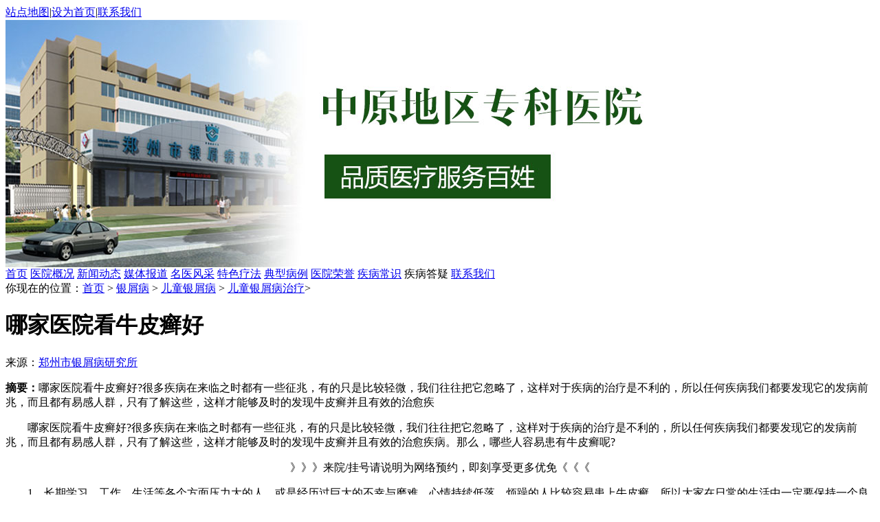

--- FILE ---
content_type: text/html
request_url: http://www.liu001.com/etyxbzl/625.html
body_size: 4395
content:
<!DOCTYPE html PUBLIC "-//W3C//DTD XHTML 1.0 Transitional//EN" "http://www.w3.org/TR/xhtml1/DTD/xhtml1-transitional.dtd">
<html xmlns="http://www.w3.org/1999/xhtml">
<head>
<meta http-equiv="Content-Type" content="text/html; charset=gb2312" />
<meta http-equiv="Cache-Control" content="no-transform" />
<meta http-equiv="Cache-Control" content="no-siteapp" />
<script src="/js/uaredirect.js" type="text/javascript"></script>
<script type="text/javascript">uaredirect("http://m.liu001.com/etyxbzl/625.html");</script>
<meta name="mobile-agent" content="format=html5;url=http://m.liu001.com/etyxbzl/625.html">
<link rel="alternate" media="only screen and (max-width: 640px)" href="http://m.liu001.com/etyxbzl/625.html" />
<title>哪家医院看牛皮癣好_郑州市银屑病研究所</title>
<meta name="keywords"  content="哪家医院看牛皮癣好"/>
<meta name="description" content="哪家医院看牛皮癣好?很多疾病在来临之时都有一些征兆，有的只是比较轻微，我们往往把它忽略了，这样对于疾病的治疗是不利的，所以任何疾病我们都要发现它的发病前兆，而且都有易感人群，只有了解这些，这样才能够及时的发现牛皮癣并且有效的治愈疾" />
<script type="text/javascript" src="/js/public.js"></script>
<link href="/css/news.css" rel="stylesheet" type="text/css" />
<script language="javascript" src="/js/detail.js" type="text/javascript"></script>
</head>
<body oncopy="document.selection.empty()"  oncontextmenu="return false">
<div id="header">
  <div class="top"><a href="/sitemap.xml" target="_blank">站点地图</a>|<a href="/" target="_blank" rel="nofollow">设为首页</a>|<a href="/lylx/" rel="nofollow">联系我们</a></div>
  <div class="banner"><a onclick="openZoosUrl('chatwin'); return false;" style="cursor: pointer;" rel="nofollow"><img src="/images/banner.jpg" title="郑州市银屑病研究所" width="980" height="360"></a></div>
  <div class="nav"><a href="/" target="_blank" rel="nofollow">首页</a> <a href="/yyjj/">医院概况</a> <a href="/yyxw/">新闻动态</a> <a href="/mtbd/">媒体报道</a> <a href="/yhtd/">名医风采</a> <a href="/lcjs/">特色疗法</a> <a href="/bljx/">典型病例</a> <a href="/yyjj/">医院荣誉</a> <a href="/etyxb/">疾病常识</a> <a onclick="openZoosUrl('chatwin'); return false;" style="cursor: pointer;" rel="nofollow">疾病答疑</a> <a href="/lylx/" rel="nofollow">联系我们</a> </div>
</div>
<div class="divCenter ">
  <div class="clr10"></div>
  <div id="detailLeft">
    <div class="detailNav"><span>你现在的位置：</span><a href="/">首页</a>&nbsp;>&nbsp;<a href="/yxb/">银屑病</a>&nbsp;>&nbsp;<a href="/etyxb/">儿童银屑病</a>&nbsp;>&nbsp;<a href="/etyxbzl/">儿童银屑病治疗</a>> </div>
    <div class="content">
      <h1 style="color:">哪家医院看牛皮癣好</h1>
      <p class="pp">来源：<a href="/" target="_blank">郑州市银屑病研究所</a>&nbsp;&nbsp;</p>
      <div class="zhaiyao"><strong>摘要：</strong>哪家医院看牛皮癣好?很多疾病在来临之时都有一些征兆，有的只是比较轻微，我们往往把它忽略了，这样对于疾病的治疗是不利的，所以任何疾病我们都要发现它的发病前兆，而且都有易感人群，只有了解这些，这样才能够及时的发现牛皮癣并且有效的治愈疾</div>
      <div id=artibody> <p>　　哪家医院看牛皮癣好?很多疾病在来临之时都有一些征兆，有的只是比较轻微，我们往往把它忽略了，这样对于疾病的治疗是不利的，所以任何疾病我们都要发现它的发病前兆，而且都有易感人群，只有了解这些，这样才能够及时的发现牛皮癣并且有效的治愈疾病。那么，哪些人容易患有牛皮癣呢?</p><p style="text-align: center;">》》》来院/挂号请说明为网络预约，即刻享受更多优免《《《</p><p>　　1、长期学习、工作、生活等各个方面压力大的人，或是经历过巨大的不幸与磨难，心情持续低落、烦躁的人比较容易患上牛皮癣，所以大家在日常的生活中一定要保持一个良好的心态，以及一个美好的心情积极的面对生活，长期的处在压抑不好的情绪之中只会让疾病有很多的可乘之机，是自己患上可怕的牛皮癣疾病。</p><p>　　2、牛皮癣的易发人群还有长时间在阳光下作业的工人，或者长期处在户外工作的，特别是在夏季紫外线强烈，阳光中的紫外线会加速黑色素细胞合成与分裂，诱发牛皮癣，所以从事这些职业的人群，一定要在工作中注意保护好自己的身体，不要让自己被牛皮癣这种疾病困扰。</p><p style="text-align: center;"></p><p>　　3、饮食不合理的人群也容易患上牛皮癣，很多人常常饥一顿饱一顿，或是每天以快餐为食，快餐只是单纯的填饱肚子，其中含有的营养物质很少，长期以快餐为食会造出身体中微量元素缺乏，有诱发牛皮癣的可能，微量元素额缺乏很容易患上牛皮癣，因为黑色素的缺乏是很容易患上牛皮癣的。</p><p>　　4、受过外伤的人群也容易患上牛皮癣，外伤会造出神经纤维受损，影响伤口愈合速率，引发牛皮癣，所以很多人一旦受了外伤之后一定要记得很好地护理自己的伤口，要不然就会很容易的引发牛皮癣。</p><p>　　5、长期接触化学制品的人群是很容易患上牛皮癣的，因为化学制品对黑色素有损害的作用，长期接触会导致牛皮癣的发生，所以不要长期的接触化学物品，就算没有办法避免，也要做好一定的保护措施。</p><p>　　6、长期感冒的人群。感冒代表身体免疫力低下，是牛皮癣发病诱因之一，如果患者的身体免疫力很差的话，不仅仅是牛皮癣，其他的疾病也会很容易患上的，因为免疫系统是我们保护自身身体的老牌道屏障，如果一旦受到损害，患上疾病的几率就会很大。</p><p>　　牛皮癣症状也不明显，往往人们错过了的治疗牛皮癣的时机，牛皮癣这种疾病一旦出现了如果不及时治疗的话，就很容易扩散，扩散的牛皮癣是很不容易治疗的，所以我们一定要了解到牛皮癣易发病人群，这样才能够及时的治疗牛皮癣，不让自己被疾病控制，被疾病折磨。》》》推荐阅读：饮酒过量对男性牛皮癣有影响</p><p>　　牛皮癣医院是一家专门治疗牛皮癣的医院，医院为了更好地帮助患者治病，从国外引进了先进的治疗系统&mdash;&mdash;&ldquo;美国Xtrac308nm极速全激光诊疗系统&rdquo;。这套治疗体系通过查明患者的发病原因，然后进行对症下药，以这种方式来改善患者皮肤内的微循环，促进黑素细胞的合成，从而达到治疗疾病的作用，这种治疗系统比较科学，没有什么副作用，任何年龄段的患者都可以使用。</p><p>　　哪些人容易患有牛皮癣呢?牛皮癣医院温馨提示：牛皮癣是很少能自行痊愈的，如果患者任其发展，往往会导致牛皮癣扩散，给以后的治疗带来更大的困难。所以患者应及时到专业的医院进行诊疗，争取早日摆脱牛皮癣的折磨。</p> </div>
      <div id="PreNextTopic">
        <p class="l">上一篇：<a href='/etyxbzl/529.html'>国产阿达木单抗治疗银屑病</a> </p>
        <p class="r">下一篇：<a href='/etyxbzl/'>返回列表</a> </p>
      </div>
      <div class="clr10"></div>
    </div>
  </div>
  <div id="mainRight">
  <div class="clr10"></div>
  <div id="detail_r">
    <div class="RightCss">
      <h4><a onclick="openZoosUrl('chatwin'); return false;" style="cursor: pointer;" rel="nofollow">即时通讯</a></h4>
      <div class="tel"> <a onclick="openZoosUrl('chatwin'); return false;" style="cursor: pointer;" rel="nofollow"><img src="/images/ask.gif" alt="我要咨询" /></a> <a onclick="openZoosUrl('chatwin'); return false;" style="cursor: pointer;" rel="nofollow"><img src="/images/guahao.gif" alt="预约挂号" /></a> <a href="http://wpa.qq.com/msgrd?v=3&uin=1607779341&site=qq&menu=yes" rel="nofollow"  title="QQ咨询"><img src="/images/qq.gif" alt="QQ咨询" /></a> <a href="/lylx/" rel="nofollow"  title="乘车路线"><img src="/images/luxian.gif" alt="乘车路线" /></a> <a onclick="openZoosUrl('chatwin'); return false;" style="cursor: pointer;" rel="nofollow"><img src="/images/jiuyi.gif" alt="如何就医" /></a> <a onclick="openZoosUrl('chatwin'); return false;" style="cursor: pointer;" rel="nofollow"><img src="/images/bingli.gif" alt="电子病例" /></a> </div>
      <div class="margin10"><img src="/images/tel.jpg" /> </div>
    </div>
    <div class="RightCss">
      <h4><a href="#" rel="nofollow">热门文章</a></h4>
      <ul >
                <li> <a href="/etyxbzl/625.html" title="哪家医院看牛皮癣好" target="_blank">哪家医院看牛皮癣好</a> </li>
                <li> <a href="/etyxbzl/529.html" title="国产阿达木单抗治疗银屑病" target="_blank">国产阿达木单抗治疗银屑病</a> </li>
                <li> <a href="/etyxbzl/527.html" title="银屑病跟真菌一样吗" target="_blank">银屑病跟真菌一样吗</a> </li>
                <li> <a href="/etyxbzl/505.html" title="全国治银屑病哪里好？什么药膏治牛皮癣好？" target="_blank">全国治银屑病哪里好？什么药膏治</a> </li>
                <li> <a href="/etyxbzl/500.html" title="银屑病用什么药好得快？" target="_blank">银屑病用什么药好得快？</a> </li>
                <li> <a href="/etyxbzl/468.html" title="皮炎 银屑病" target="_blank">皮炎 银屑病</a> </li>
                <li> <a href="/etyxbzl/382.html" title="儿童患有牛皮癣治疗都有哪些办法" target="_blank">儿童患有牛皮癣治疗都有哪些办法</a> </li>
                <li> <a href="/etyxbzl/312.html" title="牛皮癣的治疗难度有多大" target="_blank">牛皮癣的治疗难度有多大</a> </li>
                <li> <a href="/etyxbzl/175.html" title="得了牛皮癣有希望治好吗" target="_blank">得了牛皮癣有希望治好吗</a> </li>
                <li> <a href="/etyxbzl/173.html" title="牛皮癣较新疗法" target="_blank">牛皮癣较新疗法</a> </li>
              </ul>
    </div>
    <div class="RightCss">
      <h4><a href="/yhtd/">专家团队</a></h4>
      <div  id="doctor">         <div  class="dlist"> <span class="l"><a href="/yhtd/355.html" title="刘清军" target="_blank"><img src="/d/file/yhtd/2019-03-25/669f0a5e5fa9ff33145f4b2e3b86b19b.jpg" width="99" height="124"/></a></span>
          <h5><a href="/yhtd/355.html" title="刘清军" target="_blank">刘清军</a></h5>
          <p class="intr"><strong>简介：</strong>刘清军医师简介毕业于</p>
          <p><a onclick="openZoosUrl('chatwin'); return false;" style="cursor: pointer;" rel="nofollow" class="zx">我要咨询</a><a onclick="openZoosUrl('chatwin'); return false;" style="cursor: pointer;" rel="nofollow"  class="yy">我要预约</a></p>
        </div>
                <div  class="dlist"> <span class="l"><a href="/yhtd/15.html" title="杨淑莲" target="_blank"><img src="/d/file/yhtd/2016-05-20/49aa0a525973342ac0432e9a2be32c7d.jpg" width="99" height="124"/></a></span>
          <h5><a href="/yhtd/15.html" title="杨淑莲" target="_blank">杨淑莲</a></h5>
          <p class="intr"><strong>简介：</strong>【医生简介】：杨淑莲</p>
          <p><a onclick="openZoosUrl('chatwin'); return false;" style="cursor: pointer;" rel="nofollow" class="zx">我要咨询</a><a onclick="openZoosUrl('chatwin'); return false;" style="cursor: pointer;" rel="nofollow"  class="yy">我要预约</a></p>
        </div>
         </div>
    </div>
    <div class="RightCss">
      <h4><a onclick="openZoosUrl('chatwin'); return false;" style="cursor: pointer;" rel="nofollow">在线咨询</a></h4>
      <a onclick="openZoosUrl('chatwin'); return false;" style="cursor: pointer;" rel="nofollow"><img src="/images/zxdy.jpg" /></a>
      <ul  class="ask2" >
                <li>
          <p><a href="/etyxbzl/625.html" title="哪家医院看牛皮癣好" target="_blank">哪家医院看牛皮癣好</a></p>
          <p>哪家医院看牛皮癣好?很多疾病在来临之时...</p>
        </li>
                <li>
          <p><a href="/qsnyxbzl/624.html" title="银屑病能吃醋和大蒜吗" target="_blank">银屑病能吃醋和大蒜吗</a></p>
          <p>银屑病能吃醋和大蒜吗？银屑病是一种慢...</p>
        </li>
                <li>
          <p><a href="/zlnyxbhl/623.html" title="斑蝥治牛皮癣的偏方" target="_blank">斑蝥治牛皮癣的偏方</a></p>
          <p>斑蝥治牛皮癣的偏方？牛皮癣是常见的皮...</p>
        </li>
              </ul>
    </div>
  </div>
</div> </div>
<div id="footer">
  <div class="linknav"> <a href="/" target="_blank" rel="nofollow">首页</a>| <a href="/yyjj/">医院概况</a>| <a href="/yyxw/">新闻动态</a>| <a href="/mtbd/">媒体报道</a>| <a href="/yhtd/">名医风采</a>| <a href="/lcjs/">特色疗法</a>| <a href="/bljx/">典型病例</a>| <a href="/yyjj/" rel="nofollow">医院荣誉</a> </div>
  <div class="copyright"> 版权所有&#169;<a href="/" target="_blank"> 郑州市银屑病研究所 </a> <br/> 专家咨询热线; 0371-55159988 / 专家QQ： 1607779341 &#160;<br/> 地址： 郑州市金水区南阳路227号（南阳路与群办路交叉口工商银行旁） <br/> 本网站內所有图片及文字內容资讯,均归本院版权所有,未经我们允许,谢绝一切转载 </div>
</div>
<script type="text/javascript" src="/js/swt.js"></script>
</body>
</html>